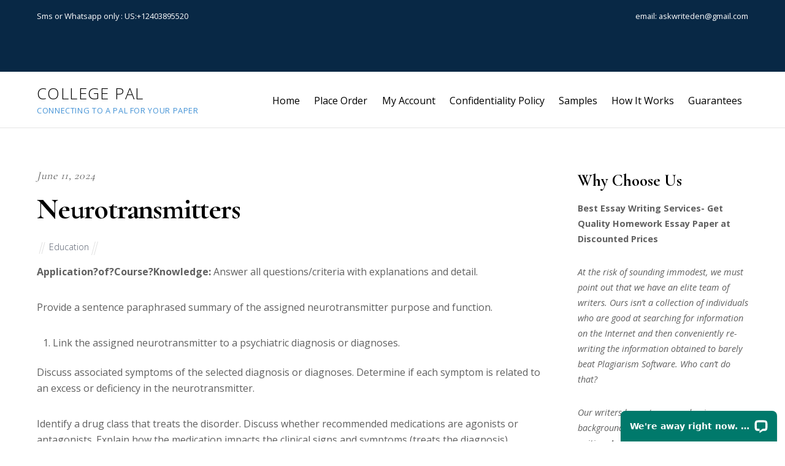

--- FILE ---
content_type: text/html; charset=UTF-8
request_url: https://collepals.com/2024/06/11/neurotransmitters-6/
body_size: 13456
content:

<!DOCTYPE html>
<html lang="en-US">

<head>
		
	<meta name="google-site-verification" content="QBhzXQ0lMcafYrHp26cXNHi7dVT36QRW5_mYRJTEK4A" />
	<meta charset="UTF-8" />
	<!-- wp_head -->
	<title>Neurotransmitters &#8211; College Pal</title>
<meta name='robots' content='max-image-preview:large' />
	<style>img:is([sizes="auto" i], [sizes^="auto," i]) { contain-intrinsic-size: 3000px 1500px }</style>
	<link rel='dns-prefetch' href='//fonts.googleapis.com' />
<link rel="alternate" type="application/rss+xml" title="College Pal &raquo; Feed" href="https://collepals.com/feed/" />
<script type="text/javascript">
/* <![CDATA[ */
window._wpemojiSettings = {"baseUrl":"https:\/\/s.w.org\/images\/core\/emoji\/16.0.1\/72x72\/","ext":".png","svgUrl":"https:\/\/s.w.org\/images\/core\/emoji\/16.0.1\/svg\/","svgExt":".svg","source":{"concatemoji":"https:\/\/collepals.com\/wp-includes\/js\/wp-emoji-release.min.js?ver=6.8.3"}};
/*! This file is auto-generated */
!function(s,n){var o,i,e;function c(e){try{var t={supportTests:e,timestamp:(new Date).valueOf()};sessionStorage.setItem(o,JSON.stringify(t))}catch(e){}}function p(e,t,n){e.clearRect(0,0,e.canvas.width,e.canvas.height),e.fillText(t,0,0);var t=new Uint32Array(e.getImageData(0,0,e.canvas.width,e.canvas.height).data),a=(e.clearRect(0,0,e.canvas.width,e.canvas.height),e.fillText(n,0,0),new Uint32Array(e.getImageData(0,0,e.canvas.width,e.canvas.height).data));return t.every(function(e,t){return e===a[t]})}function u(e,t){e.clearRect(0,0,e.canvas.width,e.canvas.height),e.fillText(t,0,0);for(var n=e.getImageData(16,16,1,1),a=0;a<n.data.length;a++)if(0!==n.data[a])return!1;return!0}function f(e,t,n,a){switch(t){case"flag":return n(e,"\ud83c\udff3\ufe0f\u200d\u26a7\ufe0f","\ud83c\udff3\ufe0f\u200b\u26a7\ufe0f")?!1:!n(e,"\ud83c\udde8\ud83c\uddf6","\ud83c\udde8\u200b\ud83c\uddf6")&&!n(e,"\ud83c\udff4\udb40\udc67\udb40\udc62\udb40\udc65\udb40\udc6e\udb40\udc67\udb40\udc7f","\ud83c\udff4\u200b\udb40\udc67\u200b\udb40\udc62\u200b\udb40\udc65\u200b\udb40\udc6e\u200b\udb40\udc67\u200b\udb40\udc7f");case"emoji":return!a(e,"\ud83e\udedf")}return!1}function g(e,t,n,a){var r="undefined"!=typeof WorkerGlobalScope&&self instanceof WorkerGlobalScope?new OffscreenCanvas(300,150):s.createElement("canvas"),o=r.getContext("2d",{willReadFrequently:!0}),i=(o.textBaseline="top",o.font="600 32px Arial",{});return e.forEach(function(e){i[e]=t(o,e,n,a)}),i}function t(e){var t=s.createElement("script");t.src=e,t.defer=!0,s.head.appendChild(t)}"undefined"!=typeof Promise&&(o="wpEmojiSettingsSupports",i=["flag","emoji"],n.supports={everything:!0,everythingExceptFlag:!0},e=new Promise(function(e){s.addEventListener("DOMContentLoaded",e,{once:!0})}),new Promise(function(t){var n=function(){try{var e=JSON.parse(sessionStorage.getItem(o));if("object"==typeof e&&"number"==typeof e.timestamp&&(new Date).valueOf()<e.timestamp+604800&&"object"==typeof e.supportTests)return e.supportTests}catch(e){}return null}();if(!n){if("undefined"!=typeof Worker&&"undefined"!=typeof OffscreenCanvas&&"undefined"!=typeof URL&&URL.createObjectURL&&"undefined"!=typeof Blob)try{var e="postMessage("+g.toString()+"("+[JSON.stringify(i),f.toString(),p.toString(),u.toString()].join(",")+"));",a=new Blob([e],{type:"text/javascript"}),r=new Worker(URL.createObjectURL(a),{name:"wpTestEmojiSupports"});return void(r.onmessage=function(e){c(n=e.data),r.terminate(),t(n)})}catch(e){}c(n=g(i,f,p,u))}t(n)}).then(function(e){for(var t in e)n.supports[t]=e[t],n.supports.everything=n.supports.everything&&n.supports[t],"flag"!==t&&(n.supports.everythingExceptFlag=n.supports.everythingExceptFlag&&n.supports[t]);n.supports.everythingExceptFlag=n.supports.everythingExceptFlag&&!n.supports.flag,n.DOMReady=!1,n.readyCallback=function(){n.DOMReady=!0}}).then(function(){return e}).then(function(){var e;n.supports.everything||(n.readyCallback(),(e=n.source||{}).concatemoji?t(e.concatemoji):e.wpemoji&&e.twemoji&&(t(e.twemoji),t(e.wpemoji)))}))}((window,document),window._wpemojiSettings);
/* ]]> */
</script>
<link rel='stylesheet' id='themify-common-css' href='https://collepals.com/wp-content/themes/themify-ultra/themify/css/themify.common.css?ver=6.8.3' type='text/css' media='all' />
<meta name="builder-styles-css" content="" id="builder-styles-css">
<style id='wp-emoji-styles-inline-css' type='text/css'>

	img.wp-smiley, img.emoji {
		display: inline !important;
		border: none !important;
		box-shadow: none !important;
		height: 1em !important;
		width: 1em !important;
		margin: 0 0.07em !important;
		vertical-align: -0.1em !important;
		background: none !important;
		padding: 0 !important;
	}
</style>
<link rel='stylesheet' id='wp-block-library-css' href='https://collepals.com/wp-includes/css/dist/block-library/style.min.css?ver=6.8.3' type='text/css' media='all' />
<style id='classic-theme-styles-inline-css' type='text/css'>
/*! This file is auto-generated */
.wp-block-button__link{color:#fff;background-color:#32373c;border-radius:9999px;box-shadow:none;text-decoration:none;padding:calc(.667em + 2px) calc(1.333em + 2px);font-size:1.125em}.wp-block-file__button{background:#32373c;color:#fff;text-decoration:none}
</style>
<style id='global-styles-inline-css' type='text/css'>
:root{--wp--preset--aspect-ratio--square: 1;--wp--preset--aspect-ratio--4-3: 4/3;--wp--preset--aspect-ratio--3-4: 3/4;--wp--preset--aspect-ratio--3-2: 3/2;--wp--preset--aspect-ratio--2-3: 2/3;--wp--preset--aspect-ratio--16-9: 16/9;--wp--preset--aspect-ratio--9-16: 9/16;--wp--preset--color--black: #000000;--wp--preset--color--cyan-bluish-gray: #abb8c3;--wp--preset--color--white: #ffffff;--wp--preset--color--pale-pink: #f78da7;--wp--preset--color--vivid-red: #cf2e2e;--wp--preset--color--luminous-vivid-orange: #ff6900;--wp--preset--color--luminous-vivid-amber: #fcb900;--wp--preset--color--light-green-cyan: #7bdcb5;--wp--preset--color--vivid-green-cyan: #00d084;--wp--preset--color--pale-cyan-blue: #8ed1fc;--wp--preset--color--vivid-cyan-blue: #0693e3;--wp--preset--color--vivid-purple: #9b51e0;--wp--preset--gradient--vivid-cyan-blue-to-vivid-purple: linear-gradient(135deg,rgba(6,147,227,1) 0%,rgb(155,81,224) 100%);--wp--preset--gradient--light-green-cyan-to-vivid-green-cyan: linear-gradient(135deg,rgb(122,220,180) 0%,rgb(0,208,130) 100%);--wp--preset--gradient--luminous-vivid-amber-to-luminous-vivid-orange: linear-gradient(135deg,rgba(252,185,0,1) 0%,rgba(255,105,0,1) 100%);--wp--preset--gradient--luminous-vivid-orange-to-vivid-red: linear-gradient(135deg,rgba(255,105,0,1) 0%,rgb(207,46,46) 100%);--wp--preset--gradient--very-light-gray-to-cyan-bluish-gray: linear-gradient(135deg,rgb(238,238,238) 0%,rgb(169,184,195) 100%);--wp--preset--gradient--cool-to-warm-spectrum: linear-gradient(135deg,rgb(74,234,220) 0%,rgb(151,120,209) 20%,rgb(207,42,186) 40%,rgb(238,44,130) 60%,rgb(251,105,98) 80%,rgb(254,248,76) 100%);--wp--preset--gradient--blush-light-purple: linear-gradient(135deg,rgb(255,206,236) 0%,rgb(152,150,240) 100%);--wp--preset--gradient--blush-bordeaux: linear-gradient(135deg,rgb(254,205,165) 0%,rgb(254,45,45) 50%,rgb(107,0,62) 100%);--wp--preset--gradient--luminous-dusk: linear-gradient(135deg,rgb(255,203,112) 0%,rgb(199,81,192) 50%,rgb(65,88,208) 100%);--wp--preset--gradient--pale-ocean: linear-gradient(135deg,rgb(255,245,203) 0%,rgb(182,227,212) 50%,rgb(51,167,181) 100%);--wp--preset--gradient--electric-grass: linear-gradient(135deg,rgb(202,248,128) 0%,rgb(113,206,126) 100%);--wp--preset--gradient--midnight: linear-gradient(135deg,rgb(2,3,129) 0%,rgb(40,116,252) 100%);--wp--preset--font-size--small: 13px;--wp--preset--font-size--medium: 20px;--wp--preset--font-size--large: 36px;--wp--preset--font-size--x-large: 42px;--wp--preset--spacing--20: 0.44rem;--wp--preset--spacing--30: 0.67rem;--wp--preset--spacing--40: 1rem;--wp--preset--spacing--50: 1.5rem;--wp--preset--spacing--60: 2.25rem;--wp--preset--spacing--70: 3.38rem;--wp--preset--spacing--80: 5.06rem;--wp--preset--shadow--natural: 6px 6px 9px rgba(0, 0, 0, 0.2);--wp--preset--shadow--deep: 12px 12px 50px rgba(0, 0, 0, 0.4);--wp--preset--shadow--sharp: 6px 6px 0px rgba(0, 0, 0, 0.2);--wp--preset--shadow--outlined: 6px 6px 0px -3px rgba(255, 255, 255, 1), 6px 6px rgba(0, 0, 0, 1);--wp--preset--shadow--crisp: 6px 6px 0px rgba(0, 0, 0, 1);}:where(.is-layout-flex){gap: 0.5em;}:where(.is-layout-grid){gap: 0.5em;}body .is-layout-flex{display: flex;}.is-layout-flex{flex-wrap: wrap;align-items: center;}.is-layout-flex > :is(*, div){margin: 0;}body .is-layout-grid{display: grid;}.is-layout-grid > :is(*, div){margin: 0;}:where(.wp-block-columns.is-layout-flex){gap: 2em;}:where(.wp-block-columns.is-layout-grid){gap: 2em;}:where(.wp-block-post-template.is-layout-flex){gap: 1.25em;}:where(.wp-block-post-template.is-layout-grid){gap: 1.25em;}.has-black-color{color: var(--wp--preset--color--black) !important;}.has-cyan-bluish-gray-color{color: var(--wp--preset--color--cyan-bluish-gray) !important;}.has-white-color{color: var(--wp--preset--color--white) !important;}.has-pale-pink-color{color: var(--wp--preset--color--pale-pink) !important;}.has-vivid-red-color{color: var(--wp--preset--color--vivid-red) !important;}.has-luminous-vivid-orange-color{color: var(--wp--preset--color--luminous-vivid-orange) !important;}.has-luminous-vivid-amber-color{color: var(--wp--preset--color--luminous-vivid-amber) !important;}.has-light-green-cyan-color{color: var(--wp--preset--color--light-green-cyan) !important;}.has-vivid-green-cyan-color{color: var(--wp--preset--color--vivid-green-cyan) !important;}.has-pale-cyan-blue-color{color: var(--wp--preset--color--pale-cyan-blue) !important;}.has-vivid-cyan-blue-color{color: var(--wp--preset--color--vivid-cyan-blue) !important;}.has-vivid-purple-color{color: var(--wp--preset--color--vivid-purple) !important;}.has-black-background-color{background-color: var(--wp--preset--color--black) !important;}.has-cyan-bluish-gray-background-color{background-color: var(--wp--preset--color--cyan-bluish-gray) !important;}.has-white-background-color{background-color: var(--wp--preset--color--white) !important;}.has-pale-pink-background-color{background-color: var(--wp--preset--color--pale-pink) !important;}.has-vivid-red-background-color{background-color: var(--wp--preset--color--vivid-red) !important;}.has-luminous-vivid-orange-background-color{background-color: var(--wp--preset--color--luminous-vivid-orange) !important;}.has-luminous-vivid-amber-background-color{background-color: var(--wp--preset--color--luminous-vivid-amber) !important;}.has-light-green-cyan-background-color{background-color: var(--wp--preset--color--light-green-cyan) !important;}.has-vivid-green-cyan-background-color{background-color: var(--wp--preset--color--vivid-green-cyan) !important;}.has-pale-cyan-blue-background-color{background-color: var(--wp--preset--color--pale-cyan-blue) !important;}.has-vivid-cyan-blue-background-color{background-color: var(--wp--preset--color--vivid-cyan-blue) !important;}.has-vivid-purple-background-color{background-color: var(--wp--preset--color--vivid-purple) !important;}.has-black-border-color{border-color: var(--wp--preset--color--black) !important;}.has-cyan-bluish-gray-border-color{border-color: var(--wp--preset--color--cyan-bluish-gray) !important;}.has-white-border-color{border-color: var(--wp--preset--color--white) !important;}.has-pale-pink-border-color{border-color: var(--wp--preset--color--pale-pink) !important;}.has-vivid-red-border-color{border-color: var(--wp--preset--color--vivid-red) !important;}.has-luminous-vivid-orange-border-color{border-color: var(--wp--preset--color--luminous-vivid-orange) !important;}.has-luminous-vivid-amber-border-color{border-color: var(--wp--preset--color--luminous-vivid-amber) !important;}.has-light-green-cyan-border-color{border-color: var(--wp--preset--color--light-green-cyan) !important;}.has-vivid-green-cyan-border-color{border-color: var(--wp--preset--color--vivid-green-cyan) !important;}.has-pale-cyan-blue-border-color{border-color: var(--wp--preset--color--pale-cyan-blue) !important;}.has-vivid-cyan-blue-border-color{border-color: var(--wp--preset--color--vivid-cyan-blue) !important;}.has-vivid-purple-border-color{border-color: var(--wp--preset--color--vivid-purple) !important;}.has-vivid-cyan-blue-to-vivid-purple-gradient-background{background: var(--wp--preset--gradient--vivid-cyan-blue-to-vivid-purple) !important;}.has-light-green-cyan-to-vivid-green-cyan-gradient-background{background: var(--wp--preset--gradient--light-green-cyan-to-vivid-green-cyan) !important;}.has-luminous-vivid-amber-to-luminous-vivid-orange-gradient-background{background: var(--wp--preset--gradient--luminous-vivid-amber-to-luminous-vivid-orange) !important;}.has-luminous-vivid-orange-to-vivid-red-gradient-background{background: var(--wp--preset--gradient--luminous-vivid-orange-to-vivid-red) !important;}.has-very-light-gray-to-cyan-bluish-gray-gradient-background{background: var(--wp--preset--gradient--very-light-gray-to-cyan-bluish-gray) !important;}.has-cool-to-warm-spectrum-gradient-background{background: var(--wp--preset--gradient--cool-to-warm-spectrum) !important;}.has-blush-light-purple-gradient-background{background: var(--wp--preset--gradient--blush-light-purple) !important;}.has-blush-bordeaux-gradient-background{background: var(--wp--preset--gradient--blush-bordeaux) !important;}.has-luminous-dusk-gradient-background{background: var(--wp--preset--gradient--luminous-dusk) !important;}.has-pale-ocean-gradient-background{background: var(--wp--preset--gradient--pale-ocean) !important;}.has-electric-grass-gradient-background{background: var(--wp--preset--gradient--electric-grass) !important;}.has-midnight-gradient-background{background: var(--wp--preset--gradient--midnight) !important;}.has-small-font-size{font-size: var(--wp--preset--font-size--small) !important;}.has-medium-font-size{font-size: var(--wp--preset--font-size--medium) !important;}.has-large-font-size{font-size: var(--wp--preset--font-size--large) !important;}.has-x-large-font-size{font-size: var(--wp--preset--font-size--x-large) !important;}
:where(.wp-block-post-template.is-layout-flex){gap: 1.25em;}:where(.wp-block-post-template.is-layout-grid){gap: 1.25em;}
:where(.wp-block-columns.is-layout-flex){gap: 2em;}:where(.wp-block-columns.is-layout-grid){gap: 2em;}
:root :where(.wp-block-pullquote){font-size: 1.5em;line-height: 1.6;}
</style>
<link rel='stylesheet' id='theme-style-css' href='https://collepals.com/wp-content/themes/themify-ultra/style.css?ver=1.9.6' type='text/css' media='all' />
<link rel='stylesheet' id='themify-media-queries-css' href='https://collepals.com/wp-content/themes/themify-ultra/media-queries.css?ver=1.9.6' type='text/css' media='all' />
<link rel='stylesheet' id='themify-skin-css' href='https://collepals.com/wp-content/themes/themify-ultra/skins/lawyer/style.css?ver=3.4.6' type='text/css' media='all' />
<link rel='stylesheet' id='ultra-header-css' href='https://collepals.com/wp-content/themes/themify-ultra/styles/header-top-widgets.css?ver=6.8.3' type='text/css' media='all' />
<link rel='stylesheet' id='themify-customize-css' href='https://collepals.com/wp-content/uploads/themify-customizer.css?ver=18.04.08.10.56.55' type='text/css' media='all' />
<link rel='stylesheet' id='themify-google-fonts-css' href='https://fonts.googleapis.com/css?family=Open+Sans%3A300%2C400%2C400i%2C600%2C700%7CCormorant+Garamond%3A400%2C600%2C700&#038;subset=latin&#038;ver=6.8.3' type='text/css' media='all' />
<script type="text/javascript" src="https://collepals.com/wp-includes/js/jquery/jquery.min.js?ver=3.7.1" id="jquery-core-js"></script>
<script type="text/javascript" src="https://collepals.com/wp-includes/js/jquery/jquery-migrate.min.js?ver=3.4.1" id="jquery-migrate-js"></script>
<link rel="https://api.w.org/" href="https://collepals.com/wp-json/" /><link rel="alternate" title="JSON" type="application/json" href="https://collepals.com/wp-json/wp/v2/posts/515428" /><link rel="EditURI" type="application/rsd+xml" title="RSD" href="https://collepals.com/xmlrpc.php?rsd" />
<meta name="generator" content="WordPress 6.8.3" />
<link rel="canonical" href="https://collepals.com/2024/06/11/neurotransmitters-6/" />
<link rel='shortlink' href='https://collepals.com/?p=515428' />
<link rel="alternate" title="oEmbed (JSON)" type="application/json+oembed" href="https://collepals.com/wp-json/oembed/1.0/embed?url=https%3A%2F%2Fcollepals.com%2F2024%2F06%2F11%2Fneurotransmitters-6%2F" />
<link rel="alternate" title="oEmbed (XML)" type="text/xml+oembed" href="https://collepals.com/wp-json/oembed/1.0/embed?url=https%3A%2F%2Fcollepals.com%2F2024%2F06%2F11%2Fneurotransmitters-6%2F&#038;format=xml" />




	<script type="text/javascript">
		var tf_mobile_menu_trigger_point = 1200;
	</script>
<meta name="viewport" content="width=device-width, initial-scale=1">

	<style>
	@-webkit-keyframes themifyAnimatedBG {
		0% { background-color: #33baab; }
100% { background-color: #e33b9e; }
50% { background-color: #4961d7; }
33.333333333333% { background-color: #2ea85c; }
25% { background-color: #2bb8ed; }
20% { background-color: #dd5135; }

	}
	@keyframes themifyAnimatedBG {
		0% { background-color: #33baab; }
100% { background-color: #e33b9e; }
50% { background-color: #4961d7; }
33.333333333333% { background-color: #2ea85c; }
25% { background-color: #2bb8ed; }
20% { background-color: #dd5135; }

	}
	.themify_builder_row.animated-bg {
		-webkit-animation: themifyAnimatedBG 30000ms infinite alternate;
		animation: themifyAnimatedBG 30000ms infinite alternate;
	}
	</style>
	
</head>
	<!-- Start of LiveChat (www.livechatinc.com) code -->
<script type="text/javascript">
  window.__lc = window.__lc || {};
  window.__lc.license = 9374200;
  (function() {
    var lc = document.createElement('script'); lc.type = 'text/javascript'; lc.async = true;
    lc.src = ('https:' == document.location.protocol ? 'https://' : 'http://') + 'cdn.livechatinc.com/tracking.js';
    var s = document.getElementsByTagName('script')[0]; s.parentNode.insertBefore(lc, s);
  })();
</script>
<noscript>
<a href="https://www.livechatinc.com/chat-with/9374200/" rel="nofollow">Chat with us</a>,
powered by <a href="https://www.livechatinc.com/?welcome" rel="noopener nofollow" target="_blank">LiveChat</a>
</noscript>
<!-- End of LiveChat code -->


<body class="wp-singular post-template-default single single-post postid-515428 single-format-standard wp-theme-themify-ultra themify-fw-3-4-6 themify-ultra-1-9-6 skin-lawyer webkit not-ie default_width sidebar1 no-home no-touch builder-parallax-scrolling-active header-top-widgets fixed-header shrinking-logo footer-left-col  social-widget-off rss-off search-off footer-widgets-off single-classic-layout tile_enable filter-hover-none filter-featured-only masonry-enabled">

<script type="text/javascript">
	function themifyMobileMenuTrigger(e) {
		if( document.body.clientWidth <= tf_mobile_menu_trigger_point ) {
			document.body.classList.add( 'mobile_menu_active' );
		} else {
			document.body.classList.remove( 'mobile_menu_active' );
		}
	}
	themifyMobileMenuTrigger();
	document.addEventListener( 'DOMContentLoaded', function () {
		jQuery( window ).on('tfsmartresize.tf_mobile_menu', themifyMobileMenuTrigger );
	}, false );
</script>

<div id="pagewrap" class="hfeed site">

			<div id="headerwrap"   >
                        			                                                    <div class="header-icons">
                                <span class="menu-icon-wrapper"><a id="menu-icon" href="#mobile-menu"></a></span>
                            </div>
                        
			<header id="header" class="pagewidth clearfix" itemscope="itemscope" itemtype="https://schema.org/WPHeader">

	            
	            <div class="header-bar">
		            						<div id="site-logo"><a href="https://collepals.com" title="College Pal"><span>College Pal</span></a></div>					
											<div id="site-description" class="site-description"><span>Connecting to a pal for your paper</span></div>									</div>
				<!-- /.header-bar -->

									<div id="mobile-menu" class="sidemenu sidemenu-off">

						<div class="navbar-wrapper clearfix">

							
							
							<nav id="main-nav-wrap" itemscope="itemscope" itemtype="https://schema.org/SiteNavigationElement">
																	<ul id="main-nav" class="main-nav menu-name-main-navigation"><li id='menu-item-38' class="menu-item menu-item-type-post_type menu-item-object-page menu-item-home" ><a  href="https://collepals.com/">Home</a> </li>
<li id='menu-item-125' class="menu-item menu-item-type-custom menu-item-object-custom" ><a  href="https://collepals.com/orders/stud/new">Place Order</a> </li>
<li id='menu-item-124' class="menu-item menu-item-type-custom menu-item-object-custom menu-item-home menu-item-has-children has-sub-menu has-sub-menu" ><a  href="https://collepals.com/">My Account</a> 
<ul class="sub-menu">
<li id='menu-item-126' class="menu-item menu-item-type-custom menu-item-object-custom" ><a  href="https://collepals.com/orders/user/register">Register</a> </li>
<li id='menu-item-127' class="menu-item menu-item-type-custom menu-item-object-custom" ><a  href="https://collepals.com/orders/login">Login</a> </li>
</ul>
</li>
<li id='menu-item-120' class="menu-item menu-item-type-post_type menu-item-object-page" ><a  href="https://collepals.com/confidentiality-policy/">Confidentiality Policy</a> </li>
<li id='menu-item-121' class="menu-item menu-item-type-post_type menu-item-object-page" ><a  href="https://collepals.com/samples/">Samples</a> </li>
<li id='menu-item-122' class="menu-item menu-item-type-post_type menu-item-object-page" ><a  href="https://collepals.com/how-it-works/">How It Works</a> </li>
<li id='menu-item-123' class="menu-item menu-item-type-post_type menu-item-object-page" ><a  href="https://collepals.com/guarantees/">Guarantees</a> </li>
</ul>									<!-- /#main-nav -->
									
																		
															</nav>
							<!-- /#main-nav-wrap -->
							
						</div>

													
		<div class="header-widget clearfix">
			<div class="header-widget-inner">
									<div class="col4-2 first">
						<div id="text-1005" class="widget widget_text">			<div class="textwidget"><p>Sms or Whatsapp only : US:+12403895520</p>
<p>&nbsp;</p>
</div>
		</div>					</div>
									<div class="col4-2 ">
						<div id="text-1006" class="widget widget_text">			<div class="textwidget"><div class="gb_Ib">email: <a href="/cdn-cgi/l/email-protection" class="__cf_email__" data-cfemail="9cfdeff7ebeef5e8f9f8f9f2dcfbf1fdf5f0b2fff3f1">[email&#160;protected]</a></div>
</div>
		</div>					</div>
							</div>
			<!-- /.header-widget-inner -->
		</div>
		<!-- /.header-widget -->

								<!-- /header-widgets -->
						
						<a id="menu-icon-close" href="#"></a>
					</div>
					<!-- /#mobile-menu -->
				
				
				
				
			</header>
			<!-- /#header -->

	        
		</div>
		<!-- /#headerwrap -->
	
	<div id="body" class="clearfix">

		

	
	<!-- layout-container -->
	<div id="layout" class="pagewidth clearfix">

		
		<!-- content -->
		<div id="content" class="list-post">
			
			
				

<article id="post-515428" class="post clearfix post-515428 type-post status-publish format-standard hentry category-education-writing-styles has-post-title has-post-date has-post-category has-post-tag has-post-comment has-post-author   cat-431">
	
            <a href="https://collepals.com/2024/06/11/neurotransmitters-6/" data-post-permalink="yes" style="display: none;"></a>
    
	

	<div class="post-content">
		<div class="post-content-inner">

							<div class="post-date-wrap post-date-inline">
					<time class="post-date entry-date updated" datetime="2024-06-11">
                                                                                            <span class="year">June 11, 2024</span>
                                            					</time>
				</div>
			
							 <h1 class="post-title entry-title"><a href="https://collepals.com/2024/06/11/neurotransmitters-6/">Neurotransmitters</a> </h1>			
							<p class="post-meta entry-meta">
											<span class="post-author"><span class="author vcard"><a class="url fn n" href="https://collepals.com/author/" rel="author"></a></span></span>
					
											 <span class="post-category"><a href="https://collepals.com/category/writing-styles/education-writing-styles/" rel="tag">Education</a></span>					
																
									</p>
				<!-- /post-meta -->
			
			
			<div class="entry-content">

				
					<p><strong>Application?of?Course?Knowledge:</strong>&nbsp;Answer all questions/criteria with explanations and detail.</p>
<p>Provide a sentence paraphrased summary of the assigned neurotransmitter purpose and function.</p>
<ol>
<li>Link the assigned neurotransmitter to a psychiatric diagnosis or diagnoses.</li>
</ol>
<p>Discuss associated symptoms of the selected diagnosis or diagnoses. Determine if each symptom is related to an excess or deficiency in the neurotransmitter.</p>
<p>Identify a drug class that treats the disorder. Discuss whether recommended medications are agonists or antagonists. Explain how the medication impacts the clinical signs and symptoms (treats the diagnosis).</p>
<ol>
<li><strong>Integration of Evidence:</strong>&nbsp;Integrate relevant scholarly sources as defined by&nbsp;<a href="https://mychamberlain.sharepoint.com/:b:/r/sites/StudentResourceCenter/Shared%20Documents/Program%20Page%20Documents/NP/NP%20Program%20Expectations%20for%20Scholarly%20Sources%206-2022.pdf?csf=1&amp;web=1&amp;e=cavaup" target="_blank" rel="noreferrer noopener">program expectations</a></li>
<li>Cite a scholarly source in the initial post.</li>
<li>Cite a scholarly source in one faculty response post.</li>
<li>Cite a scholarly source in one peer post.</li>
<li>Accurately analyze, synthesize, and/or apply principles from evidence with no more than one short quote (15 words or less) for the week.</li>
</ol>
<p>Include a minimum of two different scholarly sources per week. Cite all references and provide references for all citations.</p>
<p style="margin-top:0in;margin-right:0in;margin-bottom:8.0pt;margin-left:0in;line-height:107%;font-size:15px;font-family:&quot;Calibri&quot;,&quot;sans-serif&quot;;text-align:center;"><strong><span style="font-size:37px;line-height:107%;font-family:&quot;Times New Roman&quot;,&quot;serif&quot;;color:red;background:yellow;">
      <a href="https://collepals.com/orders/stud/new"><span style="color:red;">Collepals.com Plagiarism Free Papers</span></a>
    </span></strong></p>
<p style="margin-top:0in;margin-right:0in;margin-bottom:8.0pt;margin-left:0in;line-height:107%;font-size:15px;font-family:&quot;Calibri&quot;,&quot;sans-serif&quot;;"><span style="font-size:16px;line-height:107%;font-family:&quot;Times New Roman&quot;,&quot;serif&quot;;">Are you looking for custom essay writing service or even dissertation writing services? Just request for our write my paper service, and we'll match you with the best essay writer in your subject! With an exceptional team of professional academic experts in a wide range of subjects, we can guarantee you an unrivaled quality of custom-written papers.</span></p>
<p style='margin-top:0in;margin-right:0in;margin-bottom:8.0pt;margin-left:0in;font-size:11.0pt;font-family:"Calibri",sans-serif;'><span style='font-size:19px;line-height:107%;font-family:"Arial Black",sans-serif;color:red;'>Get ZERO PLAGIARISM, HUMAN WRITTEN ESSAYS</span></p>
<p style="margin-top:0in;margin-right:0in;margin-bottom:8.0pt;margin-left:0in;line-height:107%;font-size:15px;font-family:&quot;Calibri&quot;,&quot;sans-serif&quot;;text-align:center;"><strong><span style="font-size:24px;line-height:107%;font-family:&quot;Times New Roman&quot;,&quot;serif&quot;;">Why Hire Collepals.com writers to do your paper?</span></strong></p>
<p style="margin-top:0in;margin-right:0in;margin-bottom:8.0pt;margin-left:0in;line-height:107%;font-size:15px;font-family:&quot;Calibri&quot;,&quot;sans-serif&quot;;"><span style="font-size:16px;line-height:107%;font-family:&quot;Times New Roman&quot;,&quot;serif&quot;;">Quality- We are experienced and have access to ample research materials.</span></p>
<p style="margin-top:0in;margin-right:0in;margin-bottom:8.0pt;margin-left:0in;line-height:107%;font-size:15px;font-family:&quot;Calibri&quot;,&quot;sans-serif&quot;;"><span style="font-size:16px;line-height:107%;font-family:&quot;Times New Roman&quot;,&quot;serif&quot;;">We write plagiarism Free Content</span></p>
<p style="margin-top:0in;margin-right:0in;margin-bottom:8.0pt;margin-left:0in;line-height:107%;font-size:15px;font-family:&quot;Calibri&quot;,&quot;sans-serif&quot;;"><span style="font-size:16px;line-height:107%;font-family:&quot;Times New Roman&quot;,&quot;serif&quot;;">Confidential- We never share or sell your personal information to third parties.</span></p>
<p style="margin-top:0in;margin-right:0in;margin-bottom:8.0pt;margin-left:0in;line-height:107%;font-size:15px;font-family:&quot;Calibri&quot;,&quot;sans-serif&quot;;"><span style="font-size:16px;line-height:107%;font-family:&quot;Times New Roman&quot;,&quot;serif&quot;;">Support-Chat with us today! We are always waiting to answer all your questions.</span></p>
<a style="height:150px;" href="https://collepals.com/orders/stud/new"><img decoding="async" src="https://collepals.com/wp-content/plugins/posts-import/files/order-now-with-paypal.png"></a><div id="themify_builder_content-515428" data-postid="515428" class="themify_builder_content themify_builder_content-515428 themify_builder">

    </div>
<!-- /themify_builder_content -->
				
			</div><!-- /.entry-content -->

			
		</div>
		<!-- /.post-content-inner -->
	</div>
	<!-- /.post-content -->
	
</article>
<!-- /.post -->

			
			
			
			
		<div class="post-nav clearfix">
			<span class="prev"><a href="https://collepals.com/2024/06/11/define-marx-and-engels-historical-materialist-approach/" rel="prev"><span class="arrow"></span> Define Marx and Engels’ historical materialist approach</a></span>			<span class="next"><a href="https://collepals.com/2024/06/11/discussion-post-96/" rel="next"><span class="arrow"></span> Discussion post</a></span>		</div>
		<!-- /.post-nav -->

	
									<div class="related-posts">
			<h4 class="related-title">Related Posts</h4>
							<article class="post type-post clearfix">

										
					<div class="post-content">
						<p class="post-meta">
							 <span class="post-category"><a href="https://collepals.com/category/writing-styles/education-writing-styles/" rel="tag">Education</a></span>						</p>
						<h4 class="post-title">
							<a href="https://collepals.com/2026/01/13/for-this-assignment-you-will-create-an-engaging-and-informative-1-to-2-minute-public-service-announcement-psa-video-or-audio-recording-or-a-flyer-2/" title="For this assignment, you will create an engaging and informative 1-to-2-minute public service announcement (PSA) video or audio recording or a flyer.">
								For this assignment, you will create an engaging and informative 1-to-2-minute public service announcement (PSA) video or audio recording or a flyer.							</a>
						</h4>
											</div>
					<!-- /.post-content -->

					

					
				</article>
							<article class="post type-post clearfix">

										
					<div class="post-content">
						<p class="post-meta">
							 <span class="post-category"><a href="https://collepals.com/category/writing-styles/education-writing-styles/" rel="tag">Education</a></span>						</p>
						<h4 class="post-title">
							<a href="https://collepals.com/2026/01/13/considering-all-that-you-are-learning-about-stoicism-discuss-what-you-find-the-most-appealing-and-the-most-off-putting-parts-of-the-belief-system/" title="Considering all that you are learning about Stoicism, discuss what you find the most appealing and the most off-putting parts of the belief system.">
								Considering all that you are learning about Stoicism, discuss what you find the most appealing and the most off-putting parts of the belief system.							</a>
						</h4>
											</div>
					<!-- /.post-content -->

					

					
				</article>
							<article class="post type-post clearfix">

										
					<div class="post-content">
						<p class="post-meta">
							 <span class="post-category"><a href="https://collepals.com/category/writing-styles/education-writing-styles/" rel="tag">Education</a></span>						</p>
						<h4 class="post-title">
							<a href="https://collepals.com/2026/01/13/the-role-of-schools-in-providing-sex-education-vs-this-being-a-responsibility-for-parents-caregivers-2/" title="The role of schools in providing sex education vs. this being a responsibility for parents/caregivers">
								The role of schools in providing sex education vs. this being a responsibility for parents/caregivers							</a>
						</h4>
											</div>
					<!-- /.post-content -->

					

					
				</article>
					</div>
		<!-- /.related-posts -->
				
										
					</div>
		<!-- /content -->

		
		    
    <aside id="sidebar" itemscope="itemscope" itemtype="https://schema.org/WPSidebar">

        
	<div id="text-1010" class="widget widget_text"><h4 class="widgettitle">Why Choose Us</h4>			<div class="textwidget"><p><strong>Best Essay Writing Services- Get Quality Homework Essay Paper at Discounted Prices</strong></p>
<p><em>At the risk of sounding immodest, we must point out that we have an elite team of writers. Ours isn’t a collection of individuals who are good at searching for information on the Internet and then conveniently re-writing the information obtained to barely beat Plagiarism Software. Who can’t do that?</em></p>
<p><em>Our writers have strong academic backgrounds with regards to their areas of writing. A paper on History will only be handled by a writer who is trained in that field. A paper on health care can only be dealt with by a writer qualified on matters health care. Thesis papers will only be handled by Masters’ Degree holders while Dissertations will strictly be handled by PhD holders. With such a system, you needn’t worry about the quality of work. Quality isn’t just an option, it is the only option. We don’t just employ writers, we hire professionals.</em></p>
<p><em>We have writers spread into all fields including but not limited to Philosophy, Economics, Business, Medicine, Nursing, Education, Technology, Tourism and Travels, Leadership, History, Poverty, Marketing, Climate Change, Social Justice, Chemistry, Mathematics, Literature, Accounting and Political Science.</em></p>
<p><em>Our writers are also well trained to follow client instructions as well adhere to various writing conventional writing structures as per the demand of specific articles.</em></p>
<p><em>They are also well versed with citation styles such as APA, MLA, Chicago, Harvard, and Oxford which come handy during the preparation of academic papers.</em></p>
<p><em>They also have unrivalled skill in writing language be it UK English or USA English considering that they are native English speakers. You also needn’t worry about logical flow of thought, sentence structure as well as proper use of phrases.</em></p>
<p><em>Our writers are also not the kind to decorate articles with unnecessary filler words. We respect your money and most importantly your trust in us. In writing, we will be precise and to the point and fill the paper with content as opposed to words aimed at beating the word count.</em></p>
<p><em>Our shift-system also ensures that you get fresh writers each time you send a job. This helps overcome occupational hazards brought about by fatigue. Hence, quality will consistently be at the top.</em></p>
<p><em>From our writers, you expect; good quality work, friendly service, timely deliveries, and adherence to client’s demands and specifications.</em></p>
<p><em>Once you’ve submitted your writing requests, you can go take a stroll while waiting for our all-star team of writers and editors to submit top quality work.</em></p>
</div>
		</div><div id="custom_html-2" class="widget_text widget widget_custom_html"><h4 class="widgettitle">How Our Website Works</h4><div class="textwidget custom-html-widget"><h5 style="background-color:green;text-align:center;">
	Get an Essay from Us
</h5>
<i>
<p> 
College Essays is the biggest affiliate and testbank for WriteDen. We hire writers from all over the world with an aim to give the best essays to our clients.
</p>
<p>
	Our writers will help you write all your homework. They will write your papers from scratch. We also have a team of editors who read each paper from our writers just to make sure all papers are of <b>HIGH QUALITY & PLAGIARISM FREE.</b>
</p>
<p>
	<b>Step 1</b> <br>
To make an Order you only need to click ORDER NOW and we will direct you to our Order Page. Then fill Our Order Form with all your assignment instructions. Select your deadline and pay for your paper. You will get it few hours before your set deadline. <b>Deadline range from 6 hours to 30 days.</b>
</p>
<p>
	<b>Step 2</b> <br>
	Once done with writing your paper we will upload it to your account on our website and also forward a copy to your email.
</p>
<p> <b>Step 3</b> <br>
	Upon receiving your paper, review it and if any changes are needed contact us immediately. We offer unlimited revisions at no extra cost.
</p>
<p>
	<b>Is it Safe to use our services?
</b> <br>
	We never resell papers on this site. Meaning after your purchase you will get an original copy of your assignment and you have all the rights to use the paper.
</p>
<p>
	<b>Pricing and Discounts</b> <br>
	Our price ranges from $8-$14 per page. If you are short of Budget, contact our Live Support for a Discount Code. All new clients are eligible for 20% off in their first Order. Our payment method is safe and secure.<br>

Please note we do not have prewritten answers. We need some time to prepare a perfect essay for you.
</p>
</i></div></div><div id="themify-feature-posts-1002" class="widget feature-posts"><h4 class="widgettitle">Recent Posts</h4><ul class="feature-posts-list"><li><a href="https://collepals.com/2026/01/17/what-role-do-nurses-have-in-selecting-and-evaluating-information-systems-within-home-healthcare-environment-2/" class="feature-posts-title">What role do nurses have in selecting and evaluating information systems within Home healthcare environment?</a> <br /></li><li><a href="https://collepals.com/2026/01/17/what-accounts-for-the-disproportionately-high-representation-of-els-in-ess-special-education-and-disproportionately-low-representation-in-gifted-and-talented-programs/" class="feature-posts-title">What accounts for the disproportionately high representation of ELs in ESS/special education and disproportionately low representation in gifted and talented programs?</a> <br /></li><li><a href="https://collepals.com/2026/01/17/capital-budget-decision-making-for-an-organization-part-1/" class="feature-posts-title">Capital Budget Decision Making for an Organization- Part 1</a> <br /></li><li><a href="https://collepals.com/2026/01/17/critical-evaluation-of-a-research-assignment/" class="feature-posts-title">Critical  Evaluation of a  Research Assignment</a> <br /></li><li><a href="https://collepals.com/2026/01/17/controversy-associated-with-dissociative-disorders-14/" class="feature-posts-title">Controversy Associated With Dissociative Disorders</a> <br /></li></ul></div>
        
    </aside>
    <!-- /#sidebar -->

    
	</div>
	<!-- /layout-container -->



        			</div>
			<!-- /body -->

							<div id="footerwrap"   >

					
					<footer id="footer" class="pagewidth clearfix" itemscope="itemscope" itemtype="https://schema.org/WPFooter">

						
													                            <div class="back-top clearfix ">
                                <div class="arrow-up">
                                    <a href="#header"></a>
                                </div>
                            </div>
                        
						<div class="main-col first clearfix">
							<div class="footer-left-wrap first">
																	<div class="footer-logo-wrapper clearfix">
										<div id="footer-logo"><a href="https://collepals.com" title="College Pal"><span>College Pal</span></a></div>										<!-- /footer-logo -->
									</div>
															
															</div>
							
							<div class="footer-right-wrap">

																	<div class="footer-nav-wrap">
																			</div>
									<!-- /.footer-nav-wrap -->
																									<div class="footer-text clearfix">
										<div class="footer-text-inner">
																					</div>
									</div>
									<!-- /.footer-text -->
															</div>
						</div>

						
						
					</footer>
					<!-- /#footer -->

					
				</div>
				<!-- /#footerwrap -->
			
		</div>
		<!-- /#pagewrap -->

		
		<!-- SCHEMA BEGIN --><script data-cfasync="false" src="/cdn-cgi/scripts/5c5dd728/cloudflare-static/email-decode.min.js"></script><script type="application/ld+json">[{"@context":"https:\/\/schema.org","@type":"BlogPosting","mainEntityOfPage":{"@type":"WebPage","@id":"https:\/\/collepals.com\/2024\/06\/11\/neurotransmitters-6\/"},"headline":"Neurotransmitters","datePublished":"2024-06-11T04:53:21+00:00","dateModified":"2024-06-11T04:53:21+00:00","author":{"@type":"Person","name":""},"publisher":{"@type":"Organization","name":"","logo":{"@type":"ImageObject","url":"","width":0,"height":0}},"description":"Application?of?Course?Knowledge:&nbsp;Answer all questions\/criteria with explanations and detail. Provide a sentence paraphrased summary of the assigned neurotransmitter purpose and function. Link the assigned neurotransmitter to a psychiatric diagnosis or diagnoses. Discuss associated symptoms of the selected diagnosis or diagnoses. Determine if each symptom is related to an excess or deficiency in the neurotransmitter. Identify a drug [&hellip;]","commentCount":0}]</script><!-- /SCHEMA END -->		<!-- wp_footer -->
		<script type="speculationrules">
{"prefetch":[{"source":"document","where":{"and":[{"href_matches":"\/*"},{"not":{"href_matches":["\/wp-*.php","\/wp-admin\/*","\/wp-content\/uploads\/*","\/wp-content\/*","\/wp-content\/plugins\/*","\/wp-content\/themes\/themify-ultra\/*","\/*\\?(.+)"]}},{"not":{"selector_matches":"a[rel~=\"nofollow\"]"}},{"not":{"selector_matches":".no-prefetch, .no-prefetch a"}}]},"eagerness":"conservative"}]}
</script>


<p style="text-align:center;color:white;background-color:black;">All Rights Reserved<a href="https://collepals.com/"> Terms and Conditions</a> <br>
College pals.com<a href="https://collepals.com/"> Privacy Policy 2010-2018</a> </p><script type="text/javascript" id="themify-main-script-js-extra">
/* <![CDATA[ */
var themify_vars = {"version":"3.4.6","url":"https:\/\/collepals.com\/wp-content\/themes\/themify-ultra\/themify","map_key":null,"includesURL":"https:\/\/collepals.com\/wp-includes\/","isCached":null,"minify":{"css":{"themify-icons":false,"themify.framework":false,"lightbox":false,"themify-builder-style":false},"js":{"backstretch.themify-version":false,"bigvideo":false,"themify.dropdown":false,"themify-tiles":false,"themify.mega-menu":false,"themify.builder.script":false,"themify.scroll-highlight":false,"themify-youtube-bg":false,"themify.parallaxit":false,"themify.ticks":false}}};
var tbLocalScript = {"isAnimationActive":"1","isParallaxActive":"1","isParallaxScrollActive":"1","animationInviewSelectors":[".module.wow",".module_row.wow",".builder-posts-wrap > .post.wow"],"backgroundSlider":{"autoplay":5000,"speed":2000},"animationOffset":"100","videoPoster":"https:\/\/collepals.com\/wp-content\/themes\/themify-ultra\/themify\/themify-builder\/img\/blank.png","backgroundVideoLoop":"yes","builder_url":"https:\/\/collepals.com\/wp-content\/themes\/themify-ultra\/themify\/themify-builder","framework_url":"https:\/\/collepals.com\/wp-content\/themes\/themify-ultra\/themify","version":"3.4.6","fullwidth_support":"1","fullwidth_container":"body","loadScrollHighlight":"1","addons":[],"breakpoints":{"tablet_landscape":[769,"1024"],"tablet":[681,"768"],"mobile":"480"},"ticks":{"tick":30,"ajaxurl":"https:\/\/collepals.com\/wp-admin\/admin-ajax.php","postID":515428}};
var themifyScript = {"lightbox":{"lightboxSelector":".themify_lightbox","lightboxOn":true,"lightboxContentImages":false,"lightboxContentImagesSelector":"","theme":"pp_default","social_tools":false,"allow_resize":true,"show_title":false,"overlay_gallery":false,"screenWidthNoLightbox":600,"deeplinking":false,"contentImagesAreas":"","gallerySelector":".gallery-icon > a","lightboxGalleryOn":true},"lightboxContext":"body"};
var tbScrollHighlight = {"fixedHeaderSelector":"#headerwrap.fixed-header","speed":"900","navigation":"#main-nav","scrollOffset":"-5","scroll":"internal"};
/* ]]> */
</script>
<script type="text/javascript" defer="defer" src="https://collepals.com/wp-content/themes/themify-ultra/themify/js/main.js?ver=3.4.6" id="themify-main-script-js"></script>
<script type="text/javascript" src="https://collepals.com/wp-includes/js/imagesloaded.min.js?ver=5.0.0" id="imagesloaded-js"></script>
<script type="text/javascript" defer="defer" src="https://collepals.com/wp-content/themes/themify-ultra/themify/js/themify.sidemenu.js?ver=1.9.6" id="slide-nav-js"></script>
<script type="text/javascript" id="theme-script-js-extra">
/* <![CDATA[ */
var themifyScript = {"themeURI":"https:\/\/collepals.com\/wp-content\/themes\/themify-ultra","lightbox":{"lightboxSelector":".themify_lightbox","lightboxOn":true,"lightboxContentImages":false,"lightboxContentImagesSelector":"","theme":"pp_default","social_tools":false,"allow_resize":true,"show_title":false,"overlay_gallery":false,"screenWidthNoLightbox":600,"deeplinking":false,"contentImagesAreas":"","gallerySelector":".gallery-icon > a","lightboxGalleryOn":true},"lightboxContext":"#pagewrap","fixedHeader":"fixed-header","sticky_header":"","ajax_nonce":"83c5d84af6","ajax_url":"https:\/\/collepals.com\/wp-admin\/admin-ajax.php","smallScreen":"760","resizeRefresh":"250","parallaxHeader":"1","loadingImg":"https:\/\/collepals.com\/wp-content\/themes\/themify-ultra\/images\/loading.gif","maxPages":"0","currentPage":"1","autoInfinite":"auto","infiniteURL":"0","scrollToNewOnLoad":"scroll","resetFilterOnLoad":"reset","fullPageScroll":"","shop_masonry":"no","tiledata":{"grids":{"post":{"1":["AAAA"],"2":["BBCC","BBCC"],"3":["DD.."],"4":[".EEF",".EEF"],"5":["DD..","BBCC","BBCC"],"6":[".EEF",".EEF","BBCC","BBCC"],"7":[".EEF",".EEF","DD.."],"8":[".EEF",".EEF","DD..","AAAA"],"9":[".EEF",".EEF","DD..","BBCC","BBCC"],"10":[".EEF",".EEF","DD..","MMNN","MMPP"],"11":[".EEF",".EEF","DD..","MMNN","MMPP","AAAA"],"12":[".EEF",".EEF","DD..","MMNN","MMPP","BBCC","BBCC"],"13":[".EEF",".EEF","DD..","MMNN","MMPP","LSRR","LSRR"]},"mobile":["AA",".."]},"default_grid":"post","small_screen_grid":"mobile","breakpoint":800,"padding":5,"full_width":false,"animate_init":false,"animate_resize":true,"animate_template":false},"responsiveBreakpoints":{"tablet_landscape":"1024","tablet":"768","mobile":"480"}};
/* ]]> */
</script>
<script type="text/javascript" defer="defer" src="https://collepals.com/wp-content/themes/themify-ultra/js/themify.script.js?ver=1.9.6" id="theme-script-js"></script>
	<script defer src="https://static.cloudflareinsights.com/beacon.min.js/vcd15cbe7772f49c399c6a5babf22c1241717689176015" integrity="sha512-ZpsOmlRQV6y907TI0dKBHq9Md29nnaEIPlkf84rnaERnq6zvWvPUqr2ft8M1aS28oN72PdrCzSjY4U6VaAw1EQ==" data-cf-beacon='{"version":"2024.11.0","token":"6cf1161225ed4c91954935ffbf85ddea","r":1,"server_timing":{"name":{"cfCacheStatus":true,"cfEdge":true,"cfExtPri":true,"cfL4":true,"cfOrigin":true,"cfSpeedBrain":true},"location_startswith":null}}' crossorigin="anonymous"></script>
</body>
</html>

--- FILE ---
content_type: text/css
request_url: https://collepals.com/wp-content/themes/themify-ultra/styles/header-top-widgets.css?ver=6.8.3
body_size: 762
content:
/*
HEADER TOP WIDGET
================================================ */
/* Header Top Widget header */
body.fixed-header.page-loaded #headerwrap {
	position: fixed;
}
#header {
	text-align: inherit;
	padding: 1em 0;
}
.header-bar {
	float: left;
}

/* Header Top Widget site logo */
#site-logo {
	font-size: 1.6em;
	margin: 5px .5em 0 0;
}

/* Header Top Widget site description */
#site-description {
	margin: 5px .5em 5px 0;
	font-size: .8em;
}

/* Header Top Widget social widget */
#header .social-widget {
	float: left;
	margin: 5px 3px 0 0;
	-moz-transition: all 0.2s ease-in-out;
	-webkit-transition: all 0.2s ease-in-out;
	transition: all 0.2s ease-in-out;
}

/* Header Top Widget searchform */
#searchform-wrap {
	margin: 10px 0 0;
	float: left;
	-moz-transition: all 0.2s ease-in-out;
	-webkit-transition: all 0.2s ease-in-out;
	transition: all 0.2s ease-in-out;
}
#headerwrap #searchform #s {
	padding: 0 15px 0 25px;
	height: 25px;
	vertical-align: top;
	position: absolute;
	margin-top: -1px;
}
#headerwrap #searchform .icon-search:before {
	font-size: 13px;
	padding: 6px;
	line-height: 100%;
	width: 13px;
	height: 13px;
	margin: 0;
	margin-left: -3px;
	margin-top: -1px;
}

/* Header Top Widget social links */
.social-links .icon-medium i {
	padding: 6px;
	font-size: 15px;
	width: 13px;
	height: 13px;
	line-height: 13px;
	margin-right: -3px;
}
.social-widget div.rss a {
	padding: 6px;
	font-size: 15px;
	width: 13px;
	height: 13px;
	line-height: 13px;
	vertical-align: middle;
}

/* Header Top Widget main nav */
#main-nav {
	float: right;
	clear: right;
	-moz-transition: all 0.2s ease-in-out;
	-webkit-transition: all 0.2s ease-in-out;
	transition: all 0.2s ease-in-out;
	margin: 0.6em 0 0;
}
#main-nav li:not(.themify-widget-menu) > ul {
	left: auto;
	right: 0;
}
#main-nav li:not(.themify-widget-menu) > ul ul {
	right: 100%;
	left: auto;
}

#main-nav .has-mega-column > .sub-menu,
#main-nav .has-mega-sub-menu .mega-sub-menu {
	margin: auto;
	right: 0;
	left: auto;
}
#main-nav .has-mega-column > .sub-menu {
	padding: 32px 39px 39px;
}
#main-nav .has-mega-column .sub-menu li {
	margin-bottom: 0;
}

/* Header Top Widget cart wrap */
.slide-cart #main-nav-wrap {
	display: -webkit-box;
	display: -moz-box;
	display: -ms-flexbox;
	display: -webkit-flex; /* Safari */
	display: flex;
	-webkit-align-items: center; /* Safari 7.0+ */
	align-items: center;
	-webkit-justify-content: flex-end;
	justify-content: flex-end;
	position: relative;
}
.fixed-header-on.slide-cart #main-nav-wrap,
.slide-cart #main-nav {
	position: static;
}

/* Header Top Widget header widget */
.header-widget {
	height: auto;
}
.header-widget .header-widget-inner {
	overflow: auto;
	-webkit-overflow-scrolling: touch;
}
.header-top-widgets .pull-down {
    display: none;
}

/* Header Top Widget fixed-header */
.fixed-header #header {
	min-height: inherit;
}
#headerwrap.fixed-header .header-bar,
#headerwrap.fixed-header .social-widget,
#headerwrap.fixed-header #searchform-wrap {
	display: block;
}

/* Mobile menu */
.mobile_menu_active.slide-cart #main-nav-wrap {
	display: block;
}
.sidemenu .header-widget {
	display: none;
}
.mobile_menu_active.mobile-menu-visible.sidemenu-right #headerwrap {
	left: -300px;
}

/* pull down */
.mobile_menu_active .pull-down {
	display: none;
}

/* Header Top Widget social widget */
.mobile_menu_active.header-top-widgets #headerwrap .header-widget-full{
	display: none;
}
.mobile_menu_active.header-top-widgets #header .social-widget {
	margin: 0 0 1em;
	float: none;
}
.mobile_menu_active.header-top-widgets .social-links .icon-medium i {
	margin: auto;
}

.mobile_menu_active.header-top-widgets #headerwrap #searchform #s {
	margin: auto;
	padding: 5px 15px 5px 35px;
	position: static;
	height: auto;
}
.mobile_menu_active.header-top-widgets #headerwrap #searchform .icon-search:before {
	font-size: 18px;
	margin: 0;
	padding: 3px;
	width: 16px;
	height: 16px;
}

/* Header Top Widget */
.mobile_menu_active.header-top-widgets #headerwrap .header-widget {
	display: block;
	text-align: inherit;
	max-height: none !important;
}
.header-widget-full {
    background: rgba(0,0,0,.05);
    font-size: .9em;
}
.header-widget-full .header-widget-inner {
    margin: 0 auto;
    max-width: 100%;
    width: 1160px;
}
.header-widget-full .header-widget-inner .widget {
    margin: 1em 0;
    text-align: left;
    padding: 0;
}
.header-widget-full .header-widget-inner .widgettitle {
	margin: 0 0 .2em;
}
.header-top-widgets .sidemenu > p {
	margin: 0;
}

--- FILE ---
content_type: application/javascript; charset=UTF-8
request_url: https://api.livechatinc.com/v3.6/customer/action/get_dynamic_configuration?x-region=us-south1&license_id=9374200&client_id=c5e4f61e1a6c3b1521b541bc5c5a2ac5&url=https%3A%2F%2Fcollepals.com%2F2024%2F06%2F11%2Fneurotransmitters-6%2F&channel_type=code&jsonp=__c48vrjaz42e
body_size: 202
content:
__c48vrjaz42e({"organization_id":"cee73e5b-2c6f-4ecc-a013-844516868f15","livechat_active":true,"livechat":{"group_id":0,"client_limit_exceeded":false,"domain_allowed":true,"config_version":"3875.0.7.982.34.115.57.9.10.6.9.205.1","localization_version":"6bb83031e4f97736cbbada081b074fb6","language":"en"},"default_widget":"livechat"});